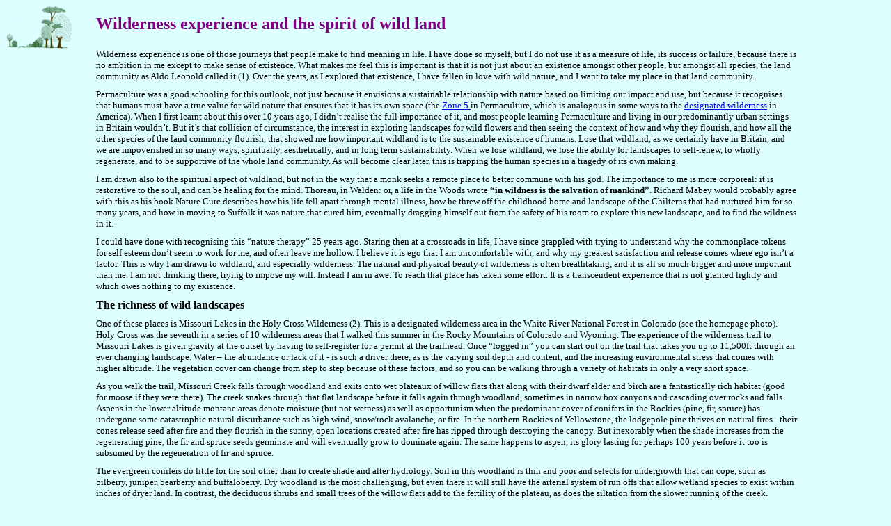

--- FILE ---
content_type: text/html
request_url: http://www.self-willed-land.org.uk/articles/wilderness_experience.htm
body_size: 10492
content:
<html>

<head>
<meta name="GENERATOR" content="Microsoft FrontPage 5.0">
<meta name="ProgId" content="FrontPage.Editor.Document">
<meta http-equiv="Content-Type" content="text/html; charset=windows-1252">
<meta http-equiv="Content-Language" content="en-us">
<title>Wilderness experience and the spirit of wildland</title>
</head>

<body bgcolor="#DEFFFF">

<div align="left">
  <table border="0" cellpadding="0" cellspacing="8" width="90%" style="border-collapse: collapse" bordercolor="#111111">
    <tr>
      <td align="right" valign="top" width="101">
      <font face="Verdana">
      <a title="Previous page" href="wild_arts.htm">
      <img border="0" src="succ_col_1.gif" align="left" width="95" height="62"></a></font></td>
      <td width="8"></td>
      <td valign="middle" width="836">
      <p class="MsoNormal" style="margin-bottom: 6.0pt">
      <b><span lang="en-gb"><font size="5" color="#800080" face="Verdana">
      <a name="Wilderness experience and the spirit of wild land">Wilderness 
      experience and the spirit of wild land</a></font></span></b></td>
    </tr>
    <tr>
      <td valign="top" width="101">
      <p style="margin-top: 0; margin-bottom: 10">&nbsp;</p>
      </td>
      <td width="8"></td>
      <td valign="top" width="836">
      <p class="MsoNormal" style="margin-top: 0; margin-bottom: 10">
      <span lang="EN-GB" style="font-size:10.0pt;font-family:Verdana">Wilderness 
      experience is one of those journeys that people make to find meaning in 
      life. I have done so myself, but I do not use it as a measure of life, its 
      success or failure, because there is no ambition in me except to make 
      sense of existence. What makes me feel this is important is that it is not 
      just about an existence amongst other people, but amongst all species, the 
      land community as Aldo Leopold called it (1). Over the years, as I 
      explored that existence, I have fallen in love with wild nature, and I 
      want to take my place in that land community.</span></p>
      <p class="MsoNormal" style="margin-top: 0; margin-bottom: 10">
      <span lang="EN-GB" style="font-size:10.0pt;font-family:Verdana">
      Permaculture was a good schooling for this outlook, not just because it 
      envisions a sustainable relationship with nature based on limiting our 
      impact and use, but because it recognises that humans must have a true 
      value for wild nature that ensures that it has its own space (the
      <a href="../permaculture/zones.htm">Zone 5 </a>in Permaculture, which is 
      analogous in some ways to the
      <a href="../what_wildland.htm#The Wilderness Act 1964">designated 
      wilderness</a> in America). When I first learnt about this over 10 years 
      ago, I didn’t realise the full importance of it, and most people learning 
      Permaculture and living in our predominantly urban settings in Britain 
      wouldn’t. But it’s that collision of circumstance, the interest in 
      exploring landscapes for wild flowers and then seeing the context of how 
      and why they flourish, and how all the other species of the land community 
      flourish, that showed me how important wildland is to the sustainable 
      existence of humans. Lose that wildland, as we certainly have in Britain, 
      and we are impoverished in so many ways, spiritually, aesthetically, and 
      in long term sustainability. When we lose wildland, we lose the ability 
      for landscapes to self-renew, to wholly regenerate, and to be supportive 
      of the whole land community. As will become clear later, this is trapping 
      the human species in a tragedy of its own making.</span></p>
      <p class="MsoNormal" style="margin-top: 0; margin-bottom: 10">
      <span lang="EN-GB" style="font-size:10.0pt;font-family:Verdana">I am drawn 
      also to the spiritual aspect of wildland, but not in the way that a monk 
      seeks a remote place to better commune with his god. The importance to me 
      is more corporeal: it is restorative to the soul, and can be healing for 
      the mind. Thoreau, in Walden: or, a life in the Woods wrote <b>“in 
      wildness is the salvation of mankind”</b>. Richard Mabey would probably 
      agree with this as his book Nature Cure describes how his life fell apart 
      through mental illness, how he threw off the childhood home and landscape 
      of the Chilterns that had nurtured him for so many years, and how in 
      moving to Suffolk it was nature that cured him, eventually dragging 
      himself out from the safety of his room to explore this new landscape, and 
      to find the wildness in it.</span></p>
      <p class="MsoNormal" style="margin-top: 0; margin-bottom: 10">
      <span lang="EN-GB" style="font-size:10.0pt;font-family:Verdana">I could 
      have done with recognising this “nature therapy” 25 years ago. Staring 
      then at a crossroads in life, I have since grappled with trying to 
      understand why the commonplace tokens for self esteem don’t seem to work 
      for me, and often leave me hollow. I believe it is ego that I am 
      uncomfortable with, and why my greatest satisfaction and release comes 
      where ego isn’t a factor. This is why I am drawn to wildland, and 
      especially wilderness. The natural and physical beauty of wilderness is 
      often breathtaking, and it is all so much bigger and more important than 
      me. I am not thinking there, trying to impose my will. Instead I am in 
      awe. To reach that place has taken some effort. It is a transcendent 
      experience that is not granted lightly and which owes nothing to my 
      existence.</span></p>
      <p class="MsoNormal" style="margin-top: 0; margin-bottom: 10">
      <span style="font-family: Verdana; font-weight: 700" lang="en-gb">The 
      richness of wild landscapes</span></p>
      <p class="MsoNormal" style="margin-top: 0; margin-bottom: 10">
      <span lang="EN-GB" style="font-size:10.0pt;font-family:Verdana">One of 
      these places is Missouri Lakes in the Holy Cross Wilderness (2). This is a 
      designated wilderness area in the White River National Forest in Colorado 
      (see the homepage photo). Holy Cross was the seventh in a series of 10 
      wilderness areas that I walked this summer in the Rocky Mountains of 
      Colorado and Wyoming. The experience of the wilderness trail to Missouri 
      Lakes is given gravity at the outset by having to self-register for a 
      permit at the trailhead. Once “logged in” you can start out on the trail 
      that takes you up to 11,500ft through an ever changing landscape. Water – 
      the abundance or lack of it - is such a driver there, as is the varying 
      soil depth and content, and the increasing environmental stress that comes 
      with higher altitude. The vegetation cover can change from step to step 
      because of these factors, and so you can be walking through a variety of 
      habitats in only a very short space.</span></p>
      <p class="MsoNormal" style="margin-top: 0; margin-bottom: 10">
      <span lang="EN-GB" style="font-size:10.0pt;font-family:Verdana">As you 
      walk the trail, Missouri Creek falls through woodland and exits onto wet 
      plateaux of willow flats that along with their dwarf alder and birch are a 
      fantastically rich habitat (good for moose if they were there). The creek 
      snakes through that flat landscape before it falls again through woodland, 
      sometimes in narrow box canyons and cascading over rocks and falls. Aspens 
      in the lower altitude montane areas denote moisture (but not wetness) as 
      well as opportunism when the predominant cover of conifers in the Rockies 
      (pine, fir, spruce) has undergone some catastrophic natural disturbance 
      such as high wind, snow/rock avalanche, or fire. In the northern Rockies 
      of Yellowstone, the lodgepole pine thrives on natural fires - their cones 
      release seed after fire and they flourish in the sunny, open locations 
      created after fire has ripped through destroying the canopy. But 
      inexorably when the shade increases from the regenerating pine, the fir 
      and spruce seeds germinate and will eventually grow to dominate again. The 
      same happens to aspen, its glory lasting for perhaps 100 years before it 
      too is subsumed by the regeneration of fir and spruce.</span></p>
      <p class="MsoNormal" style="margin-top: 0; margin-bottom: 10">
      <span lang="EN-GB" style="font-size:10.0pt;font-family:Verdana">The 
      evergreen conifers do little for the soil other than to create shade and 
      alter hydrology. Soil in this woodland is thin and poor and selects for 
      undergrowth that can cope, such as bilberry, juniper, bearberry and 
      buffaloberry. Dry woodland is the most challenging, but even there it will 
      still have the arterial system of run offs that allow wetland species to 
      exist within inches of dryer land. In contrast, the deciduous shrubs and 
      small trees of the willow flats add to the fertility of the plateau, as 
      does the siltation from the slower running of the creek. Conifers will not 
      grow there. Throw in beaver and these willow flats could be turned within 
      a century into upland meadows as the creek engineers get to work.</span></p>
      <p class="MsoNormal" style="margin-top: 0; margin-bottom: 10">
      <span lang="EN-GB" style="font-size:10.0pt;font-family:Verdana">As you 
      ascend, the harshness of altitude begins to show it’s shaping force as 
      trees become shorter, one-sided away from the wind (krummholz – see (3)) 
      and skirted as the cover of winter snow protects the branches lower down. 
      Exposure and patches of snow cover, the alpine areas besides the lakes are 
      finally treeless as the treeline is reached (4). The lakes are partially 
      frozen, the summer sun encouraging snow melt and the flush of very low 
      growing, brightly coloured alpine flowers. Moss campion (Silene acaulis) 
      expands there at only an inch or so in five years, taking 20 years before 
      it blooms – it is considered to be a fast growing alpine. A deep tap root 
      tenaciously anchors this cushion-forming plant, and many of the plants are 
      likely to be at least 100 years old. This is a fragile landscape, stable 
      to the marmots, golden mantled ground squirrels and occasional elk and 
      lynx, but absolutely destroyed in places in the past when sub-alpine and 
      alpine areas of the Rockies were run with the sheep of Euro-American 
      settler’s.</span></p>
      <p class="MsoNormal" style="margin-top: 0; margin-bottom: 10">
      <span lang="EN-GB" style="font-size:10.0pt;font-family:Verdana">Designated 
      wilderness is a gem in the portfolio of publicly owned wildland that 
      Americans furnish themselves with. It has been my ideal since discovering 
      it five years ago. That idealism has been tempered with the greater 
      exposure to its regulatory mechanisms since then (and their abuse) but the 
      essential values of wildland that I admire are still in place, as is the 
      amazing wilderness experience on offer. So, along with the transcendent 
      experience of Holy Cross Wilderness, there was the incredible force of the 
      cascading water of Crazy Creek in Absaroka-Beartooth and the absolute 
      gaiety of the sagebrush wildflowers; the primal appeal of the remote and 
      virtually inaccessible terrain alongside Republic Creek in North Absaroka; 
      reaching the richly flowered Bailey Meadow wetland on the Arizona Creek 
      Trail in Teton; the beautiful lakes and mountain backdrop in Indian Peaks 
      on the Mitchell Lake Trail; finding twinflower at last on the Bowen Gulch 
      Trail in Never Summer (it gets hit with large amounts of rain and snow 
      that collect on its storm-wracked peaks); the fabulous mixed woodland on 
      the Three Mile Trail in Mount Evans, enjoyed in spite of the murderous 
      thunderstorm overhead; the delightful lily pad lakes in Eagles Nest with 
      the yellow lilies inelegantly named spatterdock; the immense expanse of 
      willow flat on the Lost Man Trail in Hunter-Frying Pan; and the scene of 
      destruction from blow down on the mountainside backdrop to Weller Lake in 
      Collegiate Peaks.</span></p>
      <p class="MsoNormal" style="margin-top: 0; margin-bottom: 10">
      <span lang="EN-GB" style="font-family: Verdana; font-weight: 700">
      Experience, intimacy and exhilaration with the landscape</span></p>
      <p class="MsoNormal" style="margin-top: 0; margin-bottom: 10">
      <span lang="EN-GB" style="font-size:10.0pt;font-family:Verdana">You don’t 
      have to be in designated wilderness to have this transcendent experience – 
      there are many types of protected area in America, and they can have some 
      of that magic too. Thus a walk up from the Herman Gulch trailhead to 
      Herman Lake in the Arapaho National Forest is a rise of 2,200ft to a 
      stunning alpine lake at 12,000ft. There was more magic in coming across a 
      cinnamon coloured black bear and her two cubs eating dandelion flowers 
      while on the Beaver Ponds Loop trail in the backcountry near Mammoth Hot 
      Springs in Yellowstone National Park, and being careful not to disturb 
      them. In the Curecanti National Recreation Area, the Curecanti Creek Trail 
      falls 900ft down the narrow, deep canyon of the creek as it drops into the 
      even more impressive canyon of the Gunnison River. It is a startling 
      descent that seems almost vertical in places. The trailside is a garden of 
      wild fruiting shrubs, and the eagles circle above from their nests on the 
      canyon cliffs. What these places have in common with designated wilderness 
      is that they are where nature is in charge, there is no mechanised 
      transport there, nor any agricultural use, and the only management you may 
      see is repair of the trail from high use.</span></p>
      <p class="MsoNormal" style="margin-top: 0; margin-bottom: 10">
      <span lang="EN-GB" style="font-size:10.0pt;font-family:Verdana">Something 
      else these places have in common is a physicality that is not just about 
      the rigors of ascent or descent. Trails are “passages through the 
      landscape” weaving and wending through complex landforms and land cover, 
      revealing new vistas along the way. It’s a physical intimacy with the 
      landscape where the mind is less important in negotiating these trails 
      than the body. However, this does not rule out the spiritual in 
      complementing the physical, as all good trail walks have the twin pay off 
      in breathtaking variety and naturalness (the wildflowers, wild mammals, 
      woodland, water and rocks) as well as the physical achievement. I 
      understand what Jack Turner is getting at when he sums up his backcountry 
      walk with two friends along the mountain peaks of the Tetons in the Grand 
      Teton National Park, Wyoming (5). All three have ample college 
      qualifications, but the hike is about them being <b>&quot;happiest when we 
      completely occupy our bodies&quot;.</b></span></p>
      <p class="MsoNormal" style="margin-top: 0; margin-bottom: 10">
      <span lang="EN-GB" style="font-size:10.0pt;font-family:Verdana">And I have 
      seen exhilaration when in the Black Canyon of the Gunnison National Park, 
      on a trail through the edge of its wilderness (an edge that doesn’t really 
      qualify to give me a count of 11 wildernesses!) I met a father, daughter 
      and son who were coming up the Gunnison route, a backcountry trail that 
      descends into the canyon wilderness ending at the river. It’s a descent of 
      1800ft over one mile. All three still had their climbing harnesses on as 
      the trail drops 80ft over a rock face on the way down. The girl was maybe 
      12 and the boy 10. They had spent three nights down there, and the 
      children were comically filthy. It had taken them five hours to get down, 
      and they were hoping that they could get back up in five hours as well. 
      They excitedly told me not to take the trail and go down to the river as 
      it was hard going towards the end. This father and his children are an 
      example of venturing into real wilderness experience. They survived it – 
      they will never forget it!</span></p>
      <p class="MsoNormal" style="margin-top: 0; margin-bottom: 10"><b>
      <span lang="en-gb"><font face="Verdana">Where America gets it right - and 
      we get it wrong</font></span></b></p>
      <p class="MsoNormal" style="margin-top: 0; margin-bottom: 10">
      <span lang="EN-GB" style="font-size:10.0pt;font-family:Verdana">All these 
      sentiments come together for me in the short welcoming article published 
      on the front page of a Visitor Guide issued for the adjoining wildlands of 
      the Black Canyon of the Gunnison National Park, the Curecanti National 
      Recreation Area, and the Gunnison National Conservation Area (6):<br>
      <b>“[These wildlands] belong to the American people, and by extension, to 
      the world. Protecting lands of unique character, scientific, scenic, 
      historic and recreational value has been described as America's Best Idea. 
      We invite you to check out your public lands and see how we are doing in 
      keeping them for this and future generations. Rangers at the visitor 
      centers and in the backcountry will help you plan safe and unforgettable 
      experiences”</b></span></p>
      <p class="MsoNormal" style="margin-top: 0; margin-bottom: 10">
      <span lang="EN-GB" style="font-size:10.0pt;font-family:Verdana">Too true, 
      and in a remarkable prescience considering the family group I had just 
      met, the welcome goes on to say:<br>
      <b>“If you are travelling with children, make an extra effort on their 
      behalf”</b></span></p>
      <p class="MsoNormal" style="margin-top: 0; margin-bottom: 10">
      <span lang="EN-GB" style="font-size:10.0pt;font-family:Verdana">But a most 
      telling point comes with:<br>
      <b>“We are all stewards of these lands. We hope you discover something you 
      never knew before. It could be something about yourself or a meaningful 
      connection to nature or history. We hope you take a life-long spark of 
      interest home with you when you leave”</b></span></p>
      <p class="MsoNormal" style="margin-top: 0; margin-bottom: 10">
      <span lang="EN-GB" style="font-size:10.0pt;font-family:Verdana">Would 
      anyone ever expect to hear these sentiments from our national conservation 
      agencies, national park authorities or Wildlife Trusts? Will we ever come 
      anywhere close to &quot;America's Best Idea&quot; unless we also have their 
      aspirational sense of shared ownership and stewardship of lands 
      untrammelled by exploitation? I have to conclude that we don’t have the 
      philosophy or ethos anywhere near right here for land and wild nature in 
      Britain when there is no central, shared aspiration - no shared ownership 
      in both a physical and a spiritual sense.</span></p>
      <p class="MsoNormal" style="margin-top: 0; margin-bottom: 10">
      <span lang="EN-GB" style="font-size:10.0pt;font-family:Verdana">The 
      problem is that we are entirely uncritical of the extent of agricultural 
      land use in Britain, and we very much hold ourselves in ignorance of this 
      situation through a state of cultural conditioning. Unthinkingly, our 
      blanding out of landscapes from millennia of farming has taken them to the 
      point where they will no longer support the human species without our 
      continuing that total agricultural domination. Take away the livestock 
      that dominates our landscapes, and there is at present nothing that could 
      sustain us in the grazing land that covers over half our land area. 
      Contrast that with the rich diversity of wild nature in the designated 
      wilderness of America, and which in former times provided succour to the 
      Native American population.</span></p>
      <p class="MsoNormal" style="margin-top: 0; margin-bottom: 10">
      <span lang="EN-GB" style="font-size:10.0pt;font-family:Verdana">There is 
      an unrelenting pressure for this agricultural domination to continue in 
      Britain, even in our most marginal landscapes (see 7, 8). We are told in 
      one report from Scotland on its hills and islands that (8):<br>
      <b>“People prefer a managed, compared with an unmanaged, countryside. They 
      consider that if farming ceased, the landscape would become derelict and 
      less attractive”</b></span></p>
      <p class="MsoNormal" style="margin-top: 0; margin-bottom: 10">
      <span lang="EN-GB" style="font-size:10.0pt;font-family:Verdana">But then 
      this same report contradicts itself:<br>
      <b>“There are some habitats and landscapes where the interruption of the 
      natural succession by a combination of managed and unmanaged grazing has 
      left the landscape degraded, and there is a strong public desire for it to 
      be more natural”</b></span></p>
      <p class="MsoNormal" style="margin-top: 0; margin-bottom: 10">
      <span lang="EN-GB" style="font-size:10.0pt;font-family:Verdana">Our 
      perception of landscape is a pathetically undeveloped area of research in 
      Britain. More commonly, and it seems mostly in Scotland, people are asked 
      about what they want from agricultural landscapes (9) and their 
      perceptions of farming itself (10). Rarely are people asked for their 
      perceptions of wildland in Britain, and when they were in one recent 
      Scottish (again!) survey, the design of the study was so poor as to render 
      it meaningless.</span></p>
      <p class="MsoNormal" style="margin-top: 0; margin-bottom: 10">
      <span lang="EN-GB" style="font-size:10.0pt;font-family:Verdana">I saw the 
      questionnaire earlier this year that was used in the survey and knew then 
      that the poor range of images, especially for woodland, meant that it was 
      unlikely to advance our understanding of the public perception of wildland 
      from a similar survey 10 years ago (11). Seeing the published report has 
      confirmed this but, even worse, contradictions abound in the report along 
      with an incomplete analysis of the findings it does have (12). Thus when 
      people were asked to describe the </span>
      <span lang="EN-GB" style="font-size: 10.0pt; font-family: Verdana">
      characteristics of</span><span lang="EN-GB" style="font-size:10.0pt;font-family:Verdana"> 
      a wild place, forests and woods featured highly. However, when photos of 
      various landscapes were shown, the image of woodland was rated less wild 
      than other areas, for example, mountains. This is in spite of the fact 
      that the woodland image shown to them of open, native pine woodland would 
      appear unchallenging on the basis of studies in other countries that 
      suggest that it is close-by, dense woodland that makes people feel uneasy 
      (see (13)). In explanation, the authors say that seeing photographs of 
      various landscapes may have clarified respondent’s choices, or that the 
      particular photograph did not match their perception of woods. Well, what 
      is it?</span></p>
      <p class="MsoNormal" style="margin-top: 0; margin-bottom: 10">
      <span lang="EN-GB" style="font-size:10.0pt;font-family:Verdana">The 
      authors have also recast the responses on wildland characteristics using 
      broad brush categories supplied by Scottish Natural Heritage and the 
      Cairngorms National Park Authority. In this recasting, the category 
      “Naturalness of land cover” comes out first by a large margin. I am 
      suspicious of this for good reasons: they don’t say precisely what 
      characteristics they have lumped together but it must include uplands 
      (hills/mountains) and glens, if not also moorlands and open space. Is this 
      really “naturalness” of land cover when it includes these agricultural 
      landscapes within it?</span></p>
      <p class="MsoNormal" style="margin-top: 0; margin-bottom: 10">
      <span lang="EN-GB" style="font-size:10.0pt;font-family:Verdana">Here is 
      our tragedy in Britain, no true wildland with which to develop a value 
      system for wild nature. Our ultimate survival independently of that 
      agricultural domination of our landscapes would thus be the selfish 
      motivation to regain wild land, but the moral motivation is that we have 
      no greater right than any other species. We should in all humility give 
      them their space, and we then only get close to that space if we do not 
      threaten it by our lifestyle or exploitation. Will we ever have a 
      wilderness experience in Britain unless we do this?</span></p>
      <p class="MsoNormal" style="margin-top: 0; margin-bottom: 10">
      <span lang="EN-GB" style="font-size:10.0pt;font-family:Verdana">Mark 
      Fisher, 17 September 2008</span></p>
      <p class="MsoNormal" style="margin-top: 0; margin-bottom: 0">
      <span lang="EN-GB" style="font-size:10.0pt;font-family:Verdana">(1) 
      Leopold’s Land Ethic, The Aldo Leopold Foundation</span></p>
      <p class="MsoNormal" style="margin-top: 0; margin-bottom: 0">
      <span lang="EN-GB" style="font-size:10.0pt;font-family:Verdana">
      <a href="http://www.aldoleopold.org/about/LandEthic.pdf" style="color: blue; text-decoration: underline; text-underline: single">
      www.aldoleopold.org/about/LandEthic.pdf</a></span></p>
      <p class="MsoNormal" style="margin-top: 0; margin-bottom: 0">
      <span lang="EN-GB" style="font-size:10.0pt;font-family:Verdana">(2) Holy 
      Cross Wilderness, White River National Forest, USDA Forest Service</span></p>
      <p class="MsoNormal" style="margin-top: 0; margin-bottom: 0">
      <span lang="EN-GB" style="font-size:10.0pt;font-family:Verdana">
      <a href="http://www.fs.fed.us/r2/whiteriver/recreation/wilderness/holycross/index" style="color: blue; text-decoration: underline; text-underline: single">
      www.fs.fed.us/r2/whiteriver/recreation/wilderness/holycross/index</a></span></p>
      <p class="MsoNormal" style="margin-top: 0; margin-bottom: 0">
      <span lang="EN-GB" style="font-size:10.0pt;font-family:Verdana">(3) 
      Krummholz, Wikipedia</span></p>
      <p class="MsoNormal" style="margin-top: 0; margin-bottom: 0">
      <span lang="EN-GB" style="font-size:10.0pt;font-family:Verdana">
      <a href="http://en.wikipedia.org/wiki/Krummholz">
      http://en.wikipedia.org/wiki/Krummholz</a></span></p>
      <p class="MsoNormal" style="margin-top: 0; margin-bottom: 0">
      <span lang="EN-GB" style="font-size:10.0pt;font-family:Verdana">(4) 
      Treeline, Wikipedia</span></p>
      <p class="MsoNormal" style="margin-top: 0; margin-bottom: 0">
      <span lang="EN-GB" style="font-size:10.0pt;font-family:Verdana">
      <a href="http://en.wikipedia.org/wiki/Tree_line" style="color: blue; text-decoration: underline; text-underline: single">
      http://en.wikipedia.org/wiki/Tree_line</a></span></p>
      <p class="MsoNormal" style="margin-top: 0; margin-bottom: 0">
      <span lang="EN-GB" style="font-size:10.0pt;font-family:Verdana">(5) 
      Travels in the Greater Yellowstone, Jack Turner (2008) Thomas Dunne Books 
      ISBN 0-312-26672-3</span></p>
      <p class="MsoNormal" style="margin-top: 0; margin-bottom: 0">
      <span lang="EN-GB" style="font-size:10.0pt;font-family:Verdana">(6)Visitor 
      Guide (2008) Black Canyon of the Gunnison, Curecanti, Gunnison Gorge, 
      National Park Service and Bureau of Land Management, Dept of Interior 
      (large PDF)</span></p>
      <p class="MsoNormal" style="margin-top: 0; margin-bottom: 0">
      <span lang="EN-GB" style="font-size:10.0pt;font-family:Verdana">
      <a href="http://www.nps.gov/cure/parknews/upload/vg2008.pdf" style="color: blue; text-decoration: underline; text-underline: single">
      www.nps.gov/cure/parknews/upload/vg2008.pdf</a></span></p>
      <p class="MsoNormal" style="margin-top: 0; margin-bottom: 0">
      <span lang="EN-GB" style="font-size:10.0pt;font-family:Verdana">(7) Is our 
      taste for Sunday roast killing the planet? Robin McKie and Caroline 
      Davies, Observer 7 September 2008</span></p>
      <p class="MsoNormal" style="margin-top: 0; margin-bottom: 0">
      <span lang="EN-GB" style="font-size:10.0pt;font-family:Verdana">
      <a href="http://www.guardian.co.uk/environment/2008/sep/07/food.meat" style="color: blue; text-decoration: underline; text-underline: single">
      www.guardian.co.uk/environment/2008/sep/07/food.meat</a></span></p>
      <p class="MsoNormal" style="margin-top: 0; margin-bottom: 0">
      <span lang="EN-GB" style="font-size:10.0pt;font-family:Verdana">(8) 
      Committee of Inquiry into the Future of Scotland’s Hills and Islands, 
      Royal Society of Edinburgh, September 2008</span></p>
      <p class="MsoNormal" style="margin-top: 0; margin-bottom: 0">
      <span lang="EN-GB" style="font-size:10.0pt;font-family:Verdana">
      <a href="http://www.royalsoced.org.uk/enquiries/hill_and_island_areas/full_report.pdf" style="color: blue; text-decoration: underline; text-underline: single">
      www.royalsoced.org.uk/enquiries/hill_and_island_areas/full_report.pdf</a></span></p>
      <p class="MsoNormal" style="margin-top: 0; margin-bottom: 0">
      <span lang="EN-GB" style="font-size:10.0pt;font-family:Verdana">(9) 
      Beauty, beast and biodiversity: what does the public want from 
      agriculture? Report to The Scottish Executive Environment and Rural 
      Affairs Department</span></p>
      <p class="MsoNormal" style="margin-top: 0; margin-bottom: 0">
      <span lang="EN-GB" style="font-size:10.0pt;font-family:Verdana">
      <a href="http://www.scotland.gov.uk/Resource/Doc/25725/0017438.pdf" style="color: blue; text-decoration: underline; text-underline: single">
      www.scotland.gov.uk/Resource/Doc/25725/0017438.pdf</a></span></p>
      <p class="MsoNormal" style="margin-top: 0; margin-bottom: 0">
      <span lang="EN-GB" style="font-size:10.0pt;font-family:Verdana">(10) 
      Public perceptions of food and farming in Scotland, Scottish Executive 
      Environment and Rural Affairs Department, December 2003</span></p>
      <p class="MsoNormal" style="margin-top: 0; margin-bottom: 0">
      <span lang="EN-GB" style="font-size:10.0pt;font-family:Verdana">
      <a href="http://www.scotland.gov.uk/Resource/Doc/47210/0029008.pdf" style="color: blue; text-decoration: underline; text-underline: single">
      www.scotland.gov.uk/Resource/Doc/47210/0029008.pdf</a></span></p>
      <p class="MsoNormal" style="margin-top: 0; margin-bottom: 0">
      <span lang="EN-GB" style="font-size:10.0pt;font-family:Verdana">(11) 
      Visual perception of wild land in Scotland, Habron, D. (1998) Landscape 
      and Urban Planning 42:45-56</span></p>
      <p class="MsoNormal" style="margin-top: 0; margin-bottom: 0">
      <span lang="EN-GB" style="font-size:10.0pt;font-family:Verdana">(12) 
      Public Perceptions of Wild Places and Landscapes in Scotland, Scottish 
      Natural Heritage August 2008</span></p>
      <p class="MsoNormal" style="margin-top: 0; margin-bottom: 0">
      <span lang="EN-GB" style="font-size:10.0pt;font-family:Verdana">
      <a href="http://www.snh.org.uk/pdfs/publications/commissioned_reports/F02AA632.pdf" style="color: blue; text-decoration: underline; text-underline: single">
      www.snh.org.uk/pdfs/publications/commissioned_reports/F02AA632.pdf</a></span></p>
      <p class="MsoNormal" style="margin-top: 0; margin-bottom: 10">
      <span lang="EN-GB" style="font-size:10.0pt;font-family:Verdana">(13) 
      Preference and naturalness: An ecological approach, Purcella, AT &amp; Lamb, 
      RJ (1998) Landscape and Urban Planning 42: 57-66</span></p>
      <p class="MsoNormal" style="margin-top: 0; margin-bottom: 10">
      <b>
      <font face="Verdana" size="1"><span lang="en-gb">
      url:www.self-willed-land.org.uk/articles/wilderness_experience.htm</span></font></b></p>
      <p class="MsoNormal" style="margin-top: 0; margin-bottom: 10">
      <font face="Verdana" size="1">
      <a title="Home page" href="../index.htm" style="text-decoration: none">www.self-willed-land.org.uk</a><span lang="en-gb">&nbsp;
      </span>
      <a style="text-decoration: none" title="Email me" href="mailto:mark.fisher@self-willed-land.org.uk">mark.fisher@self-willed-land.org.uk</a></font></p>
      <p style="margin-top: 0; margin-bottom: 10">
      <span lang="en-gb"><font face="Verdana" size="1">
      <a href="#Wilderness experience and the spirit of wild land">-top</a></font></span></td>
    </tr>
  </table>
</div>

<!-- WiredMinds eMetrics tracking with Enterprise Edition V5.4 START -->
<script type='text/javascript' src='https://count.carrierzone.com/app/count_server/count.js'></script>
<script type='text/javascript'><!--
wm_custnum='b8c279801f2181a4';
wm_page_name='wilderness_experience.htm';
wm_group_name='/services/webpages/s/e/self-willed-land.org.uk/public/articles';
wm_campaign_key='campaign_id';
wm_track_alt='';
wiredminds.count();
// -->
</script>
<!-- WiredMinds eMetrics tracking with Enterprise Edition V5.4 END -->
</body>

</html>